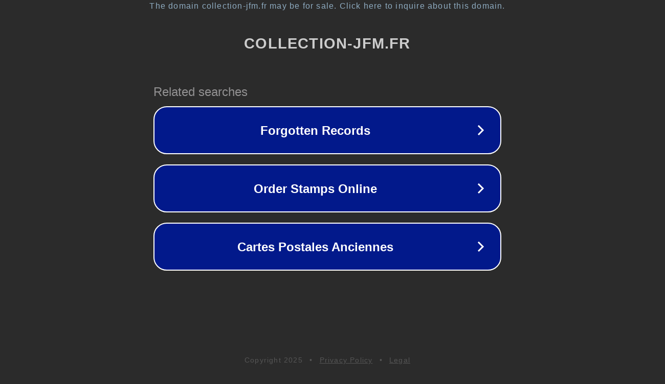

--- FILE ---
content_type: text/html; charset=utf-8
request_url: https://www.collection-jfm.fr/p/cpa-france-62-fruges-un-coin-de-la-place-la-poste-31815
body_size: 1138
content:
<!doctype html>
<html data-adblockkey="MFwwDQYJKoZIhvcNAQEBBQADSwAwSAJBANDrp2lz7AOmADaN8tA50LsWcjLFyQFcb/P2Txc58oYOeILb3vBw7J6f4pamkAQVSQuqYsKx3YzdUHCvbVZvFUsCAwEAAQ==_sR8/Em3VsRmr28AQ98Y+i6I/rjR7EUdWwbOJtzCQjV84J1SzsJcadFP582lmqoIUm6SSoKTyZ5C16DCFl0L30g==" lang="en" style="background: #2B2B2B;">
<head>
    <meta charset="utf-8">
    <meta name="viewport" content="width=device-width, initial-scale=1">
    <link rel="icon" href="[data-uri]">
    <link rel="preconnect" href="https://www.google.com" crossorigin>
</head>
<body>
<div id="target" style="opacity: 0"></div>
<script>window.park = "[base64]";</script>
<script src="/bEfcZVrkE.js"></script>
</body>
</html>
